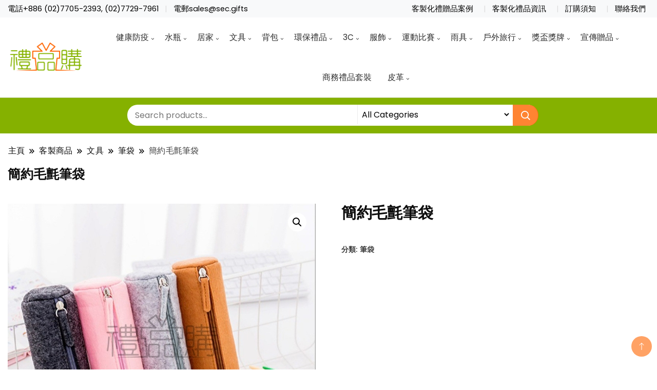

--- FILE ---
content_type: text/css
request_url: https://tw.sec.gifts/wp-content/themes/storefront-starter/style.css?ver=6.9
body_size: 1381
content:
/*
Theme Name: Storefront Starter
Template: best-shop
Author: gradientthemes
Author URI: https://gradientthemes.com/
Version: 1.0.3
Requires PHP: 5.6
Tested up to: 5.7
Description: Storefront Starter is a eCommerce solution for any scale business, online retailers, store operators and WooCommerce developer. This Storefront Starter theme is the best choice for selling physical goods, digital goods, or services from your website. It comes with everything you'll need to create a professional-looking online shop where you can beautifully showcase and sell your products with rich design componets. The theme is Compatible with Elementor, Beaver Builder, SiteOrign, Visual composer, WP Bakery page builder !!! With design Modern and focus on products. The Storefront starter theme is designed to increase high conversation rate with floate cart, wishlist, compare and header cart features to buy a product with your customers so quickly and easily. So, are you looking for a multipurpose free eCommerce theme with prebuilt demos? Just watch our demos The theme is SEO friendly, WPML and RTL ready. See documentation on https://www.gradientthemes.com/product/wordpress-shopping-cart-theme/
Tags: blog, one-column, two-columns,three-columns, right-sidebar, left-sidebar, grid-layout, sticky-Post, footer-widgets,custom-background, custom-header, custom-colors, custom-logo, custom-menu, featured-images, threaded-comments, translation-ready, full-width-template, rtl-language-support, theme-options, e-commerce, food-and-drink
License: GNU General Public License v3 or later
License URI: http://www.gnu.org/licenses/gpl-3.0.html
Text Domain: storefront-starter
*
*/

/************* * Preloader * *************/
 .preloader-center {
     display: flex;
     text-align: center;
     justify-content: center;
     align-items: center;
     min-height: 100vh;
     background-color: var(--glb-primary-color);
     position: fixed;
     left: 0;
     right: 0;
     top: 0;
     height: 100%;
     z-index: 9999;
}
 .preloader-ring {
     position: absolute;
     width: 200px;
     height: 200px;
     border-radius: 50%;
     animation: preloader-ring 2s linear infinite;
}
 .preloader-ring:before {
     position: absolute;
     content: '';
     left: 0;
     top: 0;
     height: 100%;
     width: 100%;
     border-radius: 50%;
     box-shadow: 0 0 5px rgba(255, 255, 255, .3);
}
 .preloader-center span {
     color: #8e8c8c;
     font-size: 20px;
     text-transform: uppercase;
     letter-spacing: 1px;
     line-height: 200px;
     animation: text 3s ease-in-out infinite;
}
 @keyframes preloader-ring {
     0% {
         transform: rotate(0deg);
         box-shadow: 1px 5px 2px #e65c00;
    }
     50% {
         transform: rotate(180deg);
         box-shadow: 1px 5px 2px #18b201;
    }
     100% {
         transform: rotate(360deg);
         box-shadow: 1px 5px 2px #0456c8;
    }
}
 @keyframes text {
     50% {
         color: black;
    }
}
 .container .footer-newsletter-section .blossomthemes-email-newsletter-wrapper {
     background: transparent;
     color: #ffffff;
     padding-top: 25px;
     padding-bottom: 25px;
}
 section.newsletter-section .dt-newsletter-wrapper {
     -webkit-box-pack: justify;
     -ms-flex-pack: justify;
     -webkit-justify-content: space-between;
     -moz-justify-content: space-between;
     justify-content: space-between;
     -webkit-flex-wrap: wrap;
     -moz-flex-wrap: wrap;
     -ms-flex-wrap: wrap;
     flex-wrap: wrap;
     background-color: transparent;
     margin: 0;
     border-radius: 0px;
}
 section.newsletter-section .dt-newsletter-wrapper .blossomthemes-email-newsletter-wrapper .text-holder span, section.newsletter-section .dt-newsletter-wrapper .blossomthemes-email-newsletter-wrapper > form > label .text {
     color: var(--footer-text-color);
}
/*********************** * Accessibility ready * ***********************/
 .comment-content a {
     text-decoration: underline;
}
 #secondary .widget a, #primary .page .entry-content table a {
     color: var(--glb-primary-color);
}
 #secondary .widget a:hover, #primary .page .entry-content table a:hover {
     color: var(--glb-secondary-color);
}
 #primary .page .entry-content table a {
     text-decoration: underline;
}

.page .entry-content li a,
.page .comments-list .comment-meta-data a {
    text-decoration: underline;
} 

/***************** * Custom widget * *****************/
 .custom_product_widget .woocommerce-ordering {
     display: none;
}
 .custom_product_widget .woocommerce-result-count {
     font-size: 0.9em;
     margin-bottom: 10px;
     margin-top: 0.5em;
     font-style: italic;
}
 .custom_product_widget .woocommerce nav.woocommerce-pagination .page-numbers li, .custom_product_widget .woocommerce nav.woocommerce-pagination .page-numbers li a, .custom_product_widget .woocommerce nav.woocommerce-pagination .page-numbers li span.page-numbers {
     line-height: 10px;
     height: 25px;
     width: 25px;
     border: initial;
     font-size: 14px;
}
 .custom_product_widget .woocommerce a.added_to_cart {
     padding-top: .0em;
     padding-bottom: 10px;
}
/* * Slow motion zoom container */
 .custom_product_widget li, .woocommerce ul.products li {
     transition: transform .9s;
}
/* * The Transformation */
 .custom_product_widget li:hover, .woocommerce ul.products li:hover {
     -ms-transform: scale(1.04);
    /* IE 9 */
     -webkit-transform: scale(1.04);
    /* Safari 3-8 */
     transform: scale(1.04);
}
 .hover-area .yith-wcwl-wishlistexistsbrowse {
     display: none;
}

.page .entry-content li a,
.page .comments-list .comment-meta-data a {
    text-decoration: underline;
} 
 